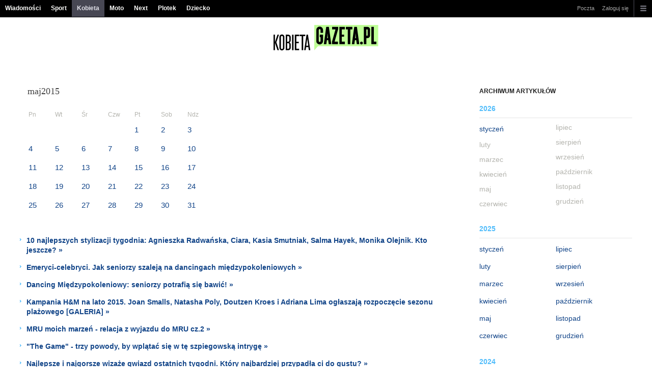

--- FILE ---
content_type: text/html;charset=UTF-8
request_url: https://kobieta.gazeta.pl/kobieta/3660000,0,,,,2015-05.html
body_size: 11994
content:
<!DOCTYPE HTML> 
<html>

<!-- head 1.4 -->
<head><meta http-equiv="Content-Type" content="text/html; charset=UTF-8">
<meta http-equiv="Content-Language" content="pl">
<title>Dla Kobiet - Moda, Uroda, Zdrowie, Wywiady, Porady I Kobieta.Gazeta.pl</title>
<META NAME="ROBOTS" CONTENT="NOARCHIVE">
		<META NAME="GOOGLEBOT" CONTENT="NOARCHIVE">
	<!-- fbopengraph 2.1 -->
<meta property="og:site_name" content="kobieta.gazeta.pl"/> 
<meta property="fb:app_id" content="159195584135753"/>
		<meta property="og:locale" content="pl_PL" />

<!-- imageQueue blacked out! -->
<!-- xxxxx -->
<META name="google-site-verification" content="ndHrHBfBczR9E/e2gPRLuP3N0bLbnkkhZKd/awuYWwQ=" />
<meta name="Description" content="Kobieta.Gazeta.pl - Serwis dla Kobiet. Moda, tredny i stylizacje. Uroda i pielęgnacja. Fryzury, paznokcie oraz makijaż. Zdrowie kobiet i pielęgnacja. Kobiece porady. Wywiady, sławne kobiety, gwiazdy i nie tylko. Seks, miłość i związki. Dowiedz się więcej na Kobieta.Gazeta.pl">
<meta name="Keywords" content="kobieta,kobiecy,moda,uroda,kosmetyk
i,makijaż,makijaz,feminizm,feminist
ki,psychologia,wychowanie,ona,pani,
przepisy,kuchnia,ślub,związki,miłoś
ć,seks,rodzice">
<!-- zzz metatags app -->
<link rel="stylesheet" href="/css/globalshared.css" type="text/css">
	<link rel="stylesheet" href="/css/catalogSEO.css" type="text/css">
	<link rel="stylesheet" href="/info/ban_NEW.css" type="text/css"><script language="javascript">var now = new Date(2026, 0, 18, 3, 57, 34);</script>

<link rel="shortcut icon" href="/img/gazeta.ico">

<script type="text/javascript"><!--
if (top.frames.length!=0) top.location=self.document.location;
// --></script>
<!-- (C)2000-2014 Gemius SA - gemiusAudience -->
<script type="text/javascript">
<!--//--><![CDATA[//><!--
    var pp_gemius_identifier = new String('.KDrQ.frwEB_698waWe5csTV78aB2meJGV4m5fNMn1P.f7/arg=48622/sarg='+'|'+profileCookie);


function gemius_pending(i) { window[i] = window[i] || function() {var x = window[i+'_pdata'] = window[i+'_pdata'] || []; x[x.length]=arguments;};};
setTimeout(function() {
    gemius_pending('gemius_hit'); gemius_pending('gemius_event'); gemius_pending('pp_gemius_hit'); gemius_pending('pp_gemius_event');
    (function(d,t) {try {var gt=d.createElement(t),s=d.getElementsByTagName(t)[0],l='https://gazeta.hit.gemius.pl/xgemius.js'; gt.setAttribute('async','async');
    gt.setAttribute('defer','defer'); gt.src=l; s.parentNode.insertBefore(gt,s);} catch (e) {}})(document,'script');
}, 50);
//--><!]]>
</script> 

<script type="text/javascript">
	var _gaq = _gaq || [];
	_gaq.push(['_setAccount', 'UA-426268-1']);
	_gaq.push(['_setCampaignCookieTimeout', 0]);
	_gaq.push(['_setCustomVar',1,'nr_dzialu',null,3]);
	_gaq.push(['_setAllowAnchor', true]);
	_gaq.push(['_trackPageview']);
	(function() {
	var ga = document.createElement('script');
	ga.type = 'text/javascript'; ga.async = true;
	ga.src = ('https:' == document.location.protocol ? 'https://ssl' : 'http://www') +
	'.google-analytics.com/ga.js';
	var s = document.getElementsByTagName('script')[0];
	s.parentNode.insertBefore(ga, s);
	})();
  </script>

<meta name="viewport" content="width=device-width, initial-scale=1">

<!-- 410355628, [ /fix/elementy/viewport.jsp ], emptyBean-->
<!-- canonical_start -->
<!-- canonical_end -->

<!-- 410411251, [ /tpl/prod/modules/canonical/canonical.jsp ], canonicalModule-->
</head>
<!-- 7, [ /fix/modules/header.jsp ], headerAllArticlesPojoBean-->
<body class="desktop_client">

<!-- new alert START -->
<!-- alias name is empty --><!-- new alert END -->

    <div id="sW">
		<!-- czapeczka -->

<!--CZAPECZKA - START -->
	<!-- 2014###capMobile=0 -->
<!-- 2011=false 2013=true 2014=true czgr= czspgr= al=/aliasy/czapeczka/rwd/lifestyle2014.htm -->
           <nav class="mod mod_hat2014 hpFeed " data-bd-viewability-id="hat" data-bd-viewability="1">
		    	   <div class="gridWrap">
           <style>
body {padding-top: 34px;}
body.rwd.responsive {margin-top: 0;}
.rwd.desk #page {padding-top:0}
#cookieInfoMsgWrapper {margin-bottom: -2px;}
</style>
<ul class="c0">
<li class="bar">
<a data-channel="wiadomosci" href="https://wiadomosci.gazeta.pl/wiadomosci/0,0.html" data-hvr="Wiadomości" onClick="gazeta_pl.tagManager ? dataLayer.push({'category': 'CzapeczkaRWD',
'action': 'Wiadomości', 'label': location.hostname, 'value': 0, 'nonInteraction': false,  'event': 'zdarzenie'}) : _gaq.push(['_trackEvent', 'CzapeczkaRWD' , 'Wiadomości' , location.hostname ,, true]);">Wiadomości</a>
</li>
<li class="bar">
<a data-channel="sport" href="https://www.sport.pl/sport-hp/0,0.html" data-hvr="Sport" onClick="gazeta_pl.tagManager ? dataLayer.push({'category': 'CzapeczkaRWD',
'action': 'Sport', 'label': location.hostname, 'value': 0, 'nonInteraction': false,  'event': 'zdarzenie'}) : _gaq.push(['_trackEvent', 'CzapeczkaRWD' , 'Sport' , location.hostname ,, true]);">Sport</a>
</li>
<li class="bar">
<a data-channel="kobieta" href="https://kobieta.gazeta.pl/kobieta/0,0.html" data-hvr="Kobieta" onClick="gazeta_pl.tagManager ? dataLayer.push({'category': 'CzapeczkaRWD',
'action': 'Kobieta', 'label': location.hostname, 'value': 0, 'nonInteraction': false,  'event': 'zdarzenie'}) : _gaq.push(['_trackEvent', 'CzapeczkaRWD' , 'Kobieta' , location.hostname ,, true]);">Kobieta</a>
</li>
<li class="bar">
<a data-channel="" href="https://moto.pl/MotoPL/0,0.html" data-hvr="Moto" onClick="gazeta_pl.tagManager ? dataLayer.push({'category': 'CzapeczkaRWD',
'action': 'Moto', 'label': location.hostname, 'value': 0, 'nonInteraction': false,  'event': 'zdarzenie'}) : _gaq.push(['_trackEvent', 'CzapeczkaRWD' , 'Moto' , location.hostname ,, true]);">Moto</a>
</li>
<li class="bar">
<a data-channel="next" href="https://next.gazeta.pl/next/0,0.html" data-hvr="Next" onClick="gazeta_pl.tagManager ? dataLayer.push({'category': 'CzapeczkaRWD',
'action': 'Next', 'label': location.hostname, 'value': 0, 'nonInteraction': false,  'event': 'zdarzenie'}) : _gaq.push(['_trackEvent', 'CzapeczkaRWD' , 'Next' , location.hostname ,, true]);">Next</a>
</li>
<li class="bar">
<a data-channel="plotek" href="https://www.plotek.pl/plotek/0,0.html" data-hvr="Plotek" onClick="gazeta_pl.tagManager ? dataLayer.push({'category': 'CzapeczkaRWD',
'action': 'Plotek', 'label': location.hostname, 'value': 0, 'nonInteraction': false,  'event': 'zdarzenie'}) : _gaq.push(['_trackEvent', 'CzapeczkaRWD' , 'Plotek' , location.hostname ,, true]);">Plotek</a>
</li>
<li class="bar">
<a data-channel="dziecko" href="https://www.edziecko.pl/edziecko/0,0.html" data-hvr="Dziecko" onClick="gazeta_pl.tagManager ? dataLayer.push({'category': 'CzapeczkaRWD',
'action': 'Dziecko', 'label': location.hostname, 'value': 0, 'nonInteraction': false,  'event': 'zdarzenie'}) : _gaq.push(['_trackEvent', 'CzapeczkaRWD' , 'Dziecko' , location.hostname ,, true]);">Dziecko</a>
</li>
</ul>
<!-- 16586321 -->
<!-- htmEOF --><!-- UZREditor --><!-- htmEOF --><!--default, /aliasy/czapeczka/rwd/lifestyle2014.htm-->
<ul class="c1">
			        <li class="bar">
<a href="https://poczta.gazeta.pl/" data-hvr="Poczta" onClick="gazeta_pl.tagManager ? dataLayer.push({'category': 'CzapeczkaRWD',
'action': 'Poczta', 'label': location.hostname, 'value': 0, 'nonInteraction': false,  'event': 'zdarzenie'}) : _gaq.push(['_trackEvent', 'CzapeczkaRWD' , 'Poczta' , location.hostname ,, true]);">Poczta</a>
</li>
<!-- 16586321 -->
<!-- htmEOF --><!-- UZREditor --><!-- htmEOF --><!--default, /aliasy/czapeczka/rwd/lifestyle2014_r.htm-->
<li><!-- {{1}} -->
		  <ul class="user">
 					 <li>
 					        <a id="hatLogin" href="https://konto.gazeta.pl/konto/logowanie,.html?utm_nooverride=1&back=https%3A%2F%2Fkobieta.gazeta.pl%2Fkobieta%2F3660000%2C0%2C%2C%2C%2C2015-05.html" onClick="_gaq.push(['_trackEvent', 'CzapeczkaRWD' , 'Zaloguj się' , location.hostname ,, true]);">Zaloguj się</a>
    					</li>
 					 </ul>
				  </li><!-- to jest zamkniecie {{1}} -->
					<li class="more bar"><input type="checkbox" class="menu">
						<ul>
						    <li><!-- 16586321 -->
<!-- htmEOF --><!-- UZREditor --><!-- htmEOF --><!--default, /aliasy/czapeczka/rwd/lifestyle2014_b.htm-->
</li>
							<li class="show_more" data-bd-viewability-id="hatShowMore" data-bd-viewability="1">
							    <nav id="pageNav">
<ul class="buttons">
<li>
<section  class="lists" id="servicesList">
<ul class="first"><li>
<header>Serwisy</header>
<ul >
<li><a id="LinkArea:TRNavPoz" href="https://weekend.gazeta.pl/weekend/0,0.html#TRNavPoz" title="Weekend">Weekend</a></li>
<li><a id="LinkArea:TRNavPoz" href="https://kultura.gazeta.pl/kultura/0,0.html#TRNavPoz" title="Kultura">Kultura</a></li>
<li><a id="LinkArea:TRNavPoz" href="https://podroze.gazeta.pl/podroze/0,0.html#TRNavPoz" title="Podroze">Podróże</a></li>
<li><a id="LinkArea:TRNavPoz" href="https://haps.pl/Haps/0,0.html#TRNavPoz" title="Haps">Haps</a></li>
<li><a id="LinkArea:TRNavPoz" href="https://pogoda.gazeta.pl/prognoza/polska#TRNavPoz" title="Pogoda">Pogoda</a></li>
<li><a id="LinkArea:TRNavPoz" href="https://horoskopy.gazeta.pl/horoskop/0,0.html#TRNavPoz" title="Horoskop">Horoskopy</a></li>
<li><a id="LinkArea:TRNavPoz" href="https://avanti24.pl#TRNavPoz" title="Avanti24">Avanti24</a></li>
<li><a id="LinkArea:TRNavPoz" href="https://www.tokfm.pl/Tokfm/0,0.html#TRNavPoz" title="Tokfm.pl">Tokfm.pl</a></li>
<li><a id="LinkArea:TRNavPoz" href="https://wyborcza.pl/0,0.html#TRNavPoz" title="Gazeta Wyborcza">Gazeta Wyborcza</a></li>
</ul>
</li>
</ul><ul><li>
<header>Aktualności</header>
<ul >
<li><a id="LinkArea:TRNavPoz" href="https://twitter.com/gazetapl_news#TRNavPoz" title="Gazeta">Gazeta</a></li>
<li><a id="LinkArea:TRNavPoz" href="https://wiadomosci.gazeta.pl/wiadomosci/0,145764.html#TRNavPoz" title="Najnowsze wiadomości">Najnowsze wiadomości</a></li>
<li><a id="LinkArea:TRNavPoz" href="https://g.pl/news/0,188150.html#TRNavPoz" title="Na topie">Na topie</a></li>
<li><a id="LinkArea:TRNavPoz" href="https://www.gazeta.pl/informacje/0,0.html#TRNavPoz" title="Świat na bieżąco">Świat na bieżąco</a></li>
<li><a id="LinkArea:TRNavPoz" href="https://g.pl/news/0,187455.html#TRNavPoz" title="Podróże">Podróże</a></li>
<li><a id="LinkArea:TRNavPoz" href="https://g.pl/news/0,187454.html#TRNavPoz" title="Lifestyle">Lifestyle</a></li>
<li><a id="LinkArea:TRNavPoz" href="https://g.pl/news/0,187452.html#TRNavPoz" title="Ciekawostki">Ciekawostki</a></li>
<li><a id="LinkArea:TRNavPoz" href="https://g.pl/news/0,187456.html#TRNavPoz" title="Quizy">Quizy</a></li>
<li><a id="LinkArea:TRNavPoz" href="https://g.pl/news/0,187450.html#TRNavPoz" title="Pieniądze">Pieniądze</a></li>
<li><a id="LinkArea:TRNavPoz" href="https://www.edziecko.pl/matura#TRNavPoz" title="Matura">Matura</a></li>
<li><a id="LinkArea:TRNavPoz" href="https://next.gazeta.pl/inwestycje/0,0.html#TRNavPoz" title="Inwestycje">Inwestycje</a></li>
<li><a id="LinkArea:TRNavPoz" href="https://next.gazeta.pl/waluty/kursy-walut-nbp#TRNavPoz" title="Kursy walut NBP">Kursy walut NBP</a></li>
<li><a id="LinkArea:TRNavPoz" href="https://next.gazeta.pl/inwestycje/gielda#TRNavPoz" title="Giełda">Giełda</a></li>
<li><a id="LinkArea:TRNavPoz" href="https://next.gazeta.pl/surowce/notowania-surowcow#TRNavPoz" title="Surowce">Surowce</a></li>
<li><a id="LinkArea:TRNavPoz" href="https://next.gazeta.pl/inwestycje/kryptowaluty#TRNavPoz" title="Kryptowaluty">Kryptowaluty</a></li>
<li><a id="LinkArea:TRNavPoz" href="https://next.gazeta.pl/waluty/kursy-rynkowe-forex#TRNavPoz" title="Forex">Forex</a></li>
<li><a id="LinkArea:TRNavPoz" href="https://podroze.gazeta.pl/gory#TRNavPoz" title="Urlop w górach">Urlop w górach</a></li>
<li><a id="LinkArea:TRNavPoz" href="https://www.plotek.pl/plotek/0,170959.html#TRNavPoz" title="Newsy Plotek">Newsy Plotek</a></li>
<li><a id="LinkArea:TRNavPoz" href="https://wiadomosci.gazeta.pl/wiadomosci/0,168571.html#TRNavPoz" title="Wiadomości na topie">Wiadomości na topie</a></li>
<li><a id="LinkArea:TRNavPoz" href="https://haps.pl/Haps/0,167709.html#TRNavPoz" title="Wiadomości kulinarne">Wiadomości kulinarne</a></li>
<li><a id="LinkArea:TRNavPoz" href="https://www.sport.pl/sport/0,183270.html#TRNavPoz" title="Sportowe wiadomości">Sportowe wiadomości</a></li>
<li><a id="LinkArea:TRNavPoz" href="https://pogoda.gazeta.pl/prognoza/0,185353.html#TRNavPoz" title="Zjawiska meteorologiczne">Zjawiska meteorologiczne</a></li>
<li><a id="LinkArea:TRNavPoz" href="https://wiadomosci.gazeta.pl/imgw#TRNavPoz" title="Ostrzeżenia IMGW">Ostrzeżenia IMGW</a></li>
<li><a id="LinkArea:TRNavPoz" href="https://wiadomosci.gazeta.pl/pogoda-na-dzis#TRNavPoz" title="Pogoda na dziś">Pogoda na dziś</a></li>
<li><a id="LinkArea:TRNavPoz" href="https://horoskopy.gazeta.pl/horoskop/dzienny#TRNavPoz" title="Horoskop na dziś">Horoskop na dziś</a></li>
<li><a id="LinkArea:TRNavPoz" href="https://wiadomosci.gazeta.pl/swiadczenia#TRNavPoz" title="Świadczenia">Świadczenia</a></li>
<li><a id="LinkArea:TRNavPoz" href="https://wiadomosci.gazeta.pl/podatki#TRNavPoz" title="Podatki">Podatki</a></li>
<li><a id="LinkArea:TRNavPoz" href="https://next.gazeta.pl/pit#TRNavPoz" title="Jak rozliczyć PIT">Jak rozliczyć PIT</a></li>

</ul>
</li>
</ul><ul><li>
<header>Rozrywka</header>
<ul >
<li><a id="LinkArea:TRNavPoz" href="https://www.plotek.pl/plotek/0,157292.html#TRNavPoz" title="Sportowcy">Sportowcy</a></li>
<li><a id="LinkArea:TRNavPoz" href="https://buzz.gazeta.pl/buzz/0,0.html#TRNavPoz" title="Buzz Gazeta">Buzz Gazeta</a></li>
<li><a id="LinkArea:TRNavPoz" href="https://fm.tuba.pl#TRNavPoz" title="Radio Internetowe">Radio Internetowe</a></li>
<li><a id="LinkArea:TRNavPoz" href="https://zloteprzeboje.pl/#TRNavPoz" title="Radio Złote Przeboje">Radio Złote Przeboje</a></li>
<li><a id="LinkArea:TRNavPoz" href="https://kultura.gazeta.pl/kultura/0,114438.html#TRNavPoz" title="Film">Film</a></li>
<li><a id="LinkArea:TRNavPoz" href="https://kultura.gazeta.pl/kultura/0,127222.html#TRNavPoz" title="Seriale">Seriale</a></li>
<li><a id="LinkArea:TRNavPoz" href="https://kultura.gazeta.pl/kultura/0,114528.html#TRNavPoz" title="Książki">Książki</a></li>
<li><a id="LinkArea:TRNavPoz" href="https://kultura.gazeta.pl/kultura/0,114526.html#TRNavPoz" title="Muzyka">Muzyka</a></li>
<li><a id="LinkArea:TRNavPoz" href="https://kultura.gazeta.pl/komedia#TRNavPoz" title="Komedie">Komedie</a></li>
<li><a id="LinkArea:TRNavPoz" href="https://kultura.gazeta.pl/polskie-filmy#TRNavPoz" title="Polskie filmy">Polskie filmy</a></li>
<li><a id="LinkArea:TRNavPoz" href="https://kultura.gazeta.pl/netflix#TRNavPoz" title="Netflix">Netflix</a></li>
<li><a id="LinkArea:TRNavPoz" href="https://kultura.gazeta.pl/amazon-prime-video#TRNavPoz" title="Amazon Prime Video">Amazon Prime Video</a></li>
<li><a id="LinkArea:TRNavPoz" href="https://www.plotek.pl/tvn#TRNavPoz" title="TVN">TVN</a></li>
<li><a id="LinkArea:TRNavPoz" href="https://www.plotek.pl/instagram#TRNavPoz" title="Instagram">Instagram</a></li>
<li><a id="LinkArea:TRNavPoz" href="https://www.plotek.pl/gwiazdy#TRNavPoz" title="Gwiazdy">Gwiazdy</a></li>
<li><a id="LinkArea:TRNavPoz" href="https://next.gazeta.pl/gry#TRNavPoz" title="Gry">Gry</a></li>
<li><a id="LinkArea:TRNavPoz" href="https://next.gazeta.pl/konsole#TRNavPoz" title="Konsole">Konsole</a></li>
<li><a id="LinkArea:TRNavPoz" href="https://next.gazeta.pl/smartfony#TRNavPoz" title="Smartfony">Smartfony</a></li>
</ul>
</li>
</ul><ul><li>
<header>Polecamy</header>
<ul >
<li><a id="LinkArea:TRNavPoz" href="https://open.spotify.com/show/27WreHaRbF0nOU0n1Fqf86#TRNavPoz" title="Podcast - Co to będzie">Podcast - Co to będzie</a></li>
<li><a id="LinkArea:TRNavPoz" href="https://haps.pl/grzyby#TRNavPoz" title="Grzybobranie">Grzybobranie</a></li>
<li><a id="LinkArea:TRNavPoz" href="https://podroze.gazeta.pl/polska#TRNavPoz" title="Skarby na mapie Polski">Skarby na mapie Polski</a></li>
<li><a id="LinkArea:TRNavPoz" href="https://podroze.gazeta.pl/last-minute#TRNavPoz" title="Last minute">Last minute</a></li>
<li><a id="LinkArea:TRNavPoz" href="https://next.gazeta.pl/swiadczenia#TRNavPoz" title="Świadczenia">Świadczenia</a></li>
<li><a id="LinkArea:TRNavPoz" href="https://zdrowie.gazeta.pl/odpornosc#TRNavPoz" title="Odporność">Odporność</a></li>
<li><a id="LinkArea:TRNavPoz" href="https://podroze.gazeta.pl/ciekawe-miejsca-w-polsce#TRNavPoz" title="Ciekawe miejsca w Polsce">Ciekawe miejsca w Polsce</a></li>
<li><a id="LinkArea:TRNavPoz" href="https://podroze.gazeta.pl/tanie-loty#TRNavPoz" title="Tanie bilety lotnicze">Tanie bilety lotnicze</a></li>
<li><a id="LinkArea:TRNavPoz" href="https://podroze.gazeta.pl/tanie-wakacje#TRNavPoz" title="Tanie wakacje">Tanie wakacje</a></li>
<li><a id="LinkArea:TRNavPoz" href="https://podroze.gazeta.pl/podroze/0,114157.html#TRNavPoz" title="Wakacje za granicą">Wakacje za granicą</a></li>
<li><a id="LinkArea:TRNavPoz" href="https://haps.pl/przetwory#TRNavPoz" title="Przetwory">Przetwory</a></li>
<li><a id="LinkArea:TRNavPoz" href="https://zdrowie.gazeta.pl/dieta#TRNavPoz" title="Dieta">Dieta</a></li>
<li><a id="LinkArea:TRNavPoz" href="https://www.plotek.pl/stylizacje#TRNavPoz" title="Stylizajce">Stylizacje</a></li>
<li><a id="LinkArea:TRNavPoz" href="https://www.plotek.pl/zwiazki#TRNavPoz" title="Związki gwiazd">Związki gwiazd</a></li>
<li><a id="LinkArea:TRNavPoz" href="https://wiadomosci.gazeta.pl/swiat#TRNavPoz" title="Świat">Świat</a></li>
<li><a id="LinkArea:TRNavPoz" href="https://next.gazeta.pl/rozliczenie-podatkowe#TRNavPoz" title="Rozliczenie podatkowe">Rozliczenie podatkowe</a></li>
<li><a id="LinkArea:TRNavPoz" href="https://next.gazeta.pl/ulgi-podatkowe#TRNavPoz" title="Ulgi podatkowe">Ulgi podatkowe</a></li>
<li><a id="LinkArea:TRNavPoz" href="https://kultura.gazeta.pl/kultura/0,114628.html#TRNavPoz" title="Wiadomości kulturalne">Wiadomości kulturalne</a></li>
<li><a id="LinkArea:TRNavPoz" href="https://kultura.gazeta.pl/podcasty#TRNavPoz" title="Podcasty">Podcasty</a></li>
<li><a id="LinkArea:TRNavPoz" href="https://www.sport.pl/sport-hp/0,0.html#TRNavPoz" title="Sport">Sport</a></li>
<li><a id="LinkArea:TRNavPoz" href="https://www.sport.pl/tenis/0,0.html#TRNavPoz" title="Tenis">Tenis</a></li>
<li><a id="LinkArea:TRNavPoz" href="https://www.sport.pl/siatkowka/0,0.html#TRNavPoz" title="Siatkówka">Siatkówka</a></li>
<li><a id="LinkArea:TRNavPoz" href="https://www.sport.pl/pilka/0,0.html#TRNavPoz" title="Piłka nożna">Piłka nożna</a></li>
<li><a id="LinkArea:TRNavPoz" href="https://moto.pl/Porady/0,0.html#TRNavPoz" title="Porady motoryzacyjne">Porady motoryzacyjne</a></li>
</ul>
</li>
</ul><ul><li>
<header>Lokalne</header>
<ul >
<li><a id="LinkArea:TRNavPoz" href="https://bialystok.wyborcza.pl/bialystok/0,0.html#TRNavPoz" title="Białystok">Białystok</a></li>
<li><a id="LinkArea:TRNavPoz" href="https://bielskobiala.wyborcza.pl/bielskobiala/0,0.html#TRNavPoz" title="Bielsko-Biała">Bielsko-Biała</a></li>
<li><a id="LinkArea:TRNavPoz" href="https://bydgoszcz.wyborcza.pl/bydgoszcz/0,0.html#TRNavPoz" title="Bydgoszcz">Bydgoszcz</a></li>
<li><a id="LinkArea:TRNavPoz" href="https://czestochowa.wyborcza.pl/czestochowa/0,0.html#TRNavPoz" title="Częstochowa">Częstochowa</a></li>
<li><a id="LinkArea:TRNavPoz" href="https://gorzow.wyborcza.pl/gorzow/0,0.html#TRNavPoz" title="Gorzów Wlkp.">Gorzów Wlkp.</a></li>
<li><a id="LinkArea:TRNavPoz" href="https://katowice.wyborcza.pl/katowice/0,0.html#TRNavPoz" title="Katowice">Katowice</a></li>
<li><a id="LinkArea:TRNavPoz" href="https://kielce.wyborcza.pl/kielce/0,0.html#TRNavPoz" title="Kielce">Kielce</a></li>
<li><a id="LinkArea:TRNavPoz" href="https://krakow.wyborcza.pl/krakow/0,0.html#TRNavPoz" title="Kraków">Kraków</a></li>
<li><a id="LinkArea:TRNavPoz" href="https://lublin.wyborcza.pl/lublin/0,0.html#TRNavPoz" title="Lublin">Lublin</a></li>
<li><a id="LinkArea:TRNavPoz" href="https://lodz.wyborcza.pl/lodz/0,0.html#TRNavPoz" title="Łódź">Łódź</a></li>
<li><a id="LinkArea:TRNavPoz" href="https://poznan.wyborcza.pl/poznan/0,0.html#TRNavPoz" title="Poznań">Poznań</a></li>
<li><a id="LinkArea:TRNavPoz" href="https://plock.wyborcza.pl/plock/0,0.html#TRNavPoz" title="Płock">Płock</a></li>
<li><a id="LinkArea:TRNavPoz" href="https://opole.wyborcza.pl/opole/0,0.html#TRNavPoz" title="Opole">Opole</a></li>
<li><a id="LinkArea:TRNavPoz" href="https://olsztyn.wyborcza.pl/olsztyn/0,0.html#TRNavPoz" title="Olsztyn">Olsztyn</a></li>
<li><a id="LinkArea:TRNavPoz" href="https://radom.wyborcza.pl/radom/0,0.html#TRNavPoz" title="Radom">Radom</a></li>
<li><a id="LinkArea:TRNavPoz" href="https://rzeszow.wyborcza.pl/rzeszow/0,0.html##TRNavPoz" title="Rzeszów">Rzeszów</a></li>
<li><a id="LinkArea:TRNavPoz" href="https://szczecin.wyborcza.pl/szczecin/0,0.html#TRNavPoz" title="Szczecin">Szczecin</a></li>
<li><a id="LinkArea:TRNavPoz" href="https://torun.wyborcza.pl/torun/0,0.html#TRNavPoz" title="Toruń">Toruń</a></li>
<li><a id="LinkArea:TRNavPoz" href="https://trojmiasto.wyborcza.pl/trojmiasto/0,0.html#TRNavPoz" title="Trójmiasto">Trójmiasto</a></li>
<li><a id="LinkArea:TRNavPoz" href="https://warszawa.wyborcza.pl/warszawa/0,0.html#TRNavPoz" title="Warszawa">Warszawa</a></li>
<li><a id="LinkArea:TRNavPoz" href="https://wroclaw.wyborcza.pl/wroclaw/0,0.html#TRNavPoz" title="Wrocław">Wrocław</a></li>
<li><a id="LinkArea:TRNavPoz" href="https://zielonagora.wyborcza.pl/zielonagora/0,0.html#TRNavPoz" title="Zielona Góra">Zielona Góra</a></li>
</ul>
</li>
</ul>
</section>
</li>
</ul>
</nav><!-- UZREditor --><!--16847497,aliasOf--><!-- htmEOF --><!--default, /aliasy/czapeczka/rwd/lifestyle2014_w.htm-->
</li>
						</ul>
					</li>
				</ul>
			</div>			
			<!-- partner (tylko desk) -->
		<!-- /partner (tylko desk) -->
		
		</nav>	
			<script>!function(a){try{document.querySelector('.mod_hat2014 .c0 a[href*="'+a+'"]').className+=" active"}catch(b){}}(document.location.host.replace("www.",""));</script><!-- czap-end   -->

<!--CZAPECZKA - END -->

<!-- 457, [ /fix/modules/cap.jsp ], capPojoBean-->
<!-- Czapeczka -->
		<!-- Czapeczka -->
        <!-- Winieta -->
        <!-- Winieta -->
        <!-- app80:tomcat-serwisy-v2: SEO 3660000 -->
    </div>
	
		    <!-- wpoz 58,15,15  -->
    <header id="pageHead" class="pageHeadBrand logo_left">
<div class="column col1">
<div class="imgw">
<map name="pageHeaderMap">
<area shape="rect" coords="0,17,220,73" href="https://www.gazeta.pl/0,0.html" title="Gazeta.pl">
<area shape="rect" coords="226,33,429,57" href="https://kobieta.gazeta.pl/kobieta/0,0.html" title="">
</map>
<img style="margin: 15px auto; display: block; height: 50px;" data-src="d" src="https://bi.gazeta.pl/i/obrazki/awd/svg/logo/kobieta.svg" alt="Kobieta Gazeta.pl" usemap="#pageHeaderMap" height="90">
</div>
</div>
</header><!-- UZREditor --><!-- htmEOF -->
<!-- 20324509, [ /htm/20324/j20324509.htm ], null-->
<div id="sS">
            <div id="bg_blk">
                <span class="kL"><p></p></span>
                <span class="kR">
	                </span>
            </div>
        <div id="k12">
            <div id="catalogSEO">
                <div id="years">
                    <h2>ARCHIWUM ARTYKUŁÓW</h2>
                    <div class="year">
                            <h3>2026</h3>
                            <ul class="kL">
                                        <li>
                                                <a href="3660000,0,,,,2026-01.html">styczeń</a></li>
                                            <li>
                                                luty</li>
                                            <li>
                                                marzec</li>
                                            <li>
                                                kwiecień</li>
                                            <li>
                                                maj</li>
                                            <li>
                                                czerwiec</li>
                                            </ul><ul class="kR"><li>
                                                lipiec</li>
                                            <li>
                                                sierpień</li>
                                            <li>
                                                wrzesień</li>
                                            <li>
                                                październik</li>
                                            <li>
                                                listopad</li>
                                            <li>
                                                grudzień</li>
                                            </ul>
                                    <div class="clr"></div>
                                </div>
                    <div class="year">
                            <h3>2025</h3>
                            <ul class="kL">
                                        <li>
                                                <a href="3660000,0,,,,2025-01.html">styczeń</a></li>
                                            <li>
                                                <a href="3660000,0,,,,2025-02.html">luty</a></li>
                                            <li>
                                                <a href="3660000,0,,,,2025-03.html">marzec</a></li>
                                            <li>
                                                <a href="3660000,0,,,,2025-04.html">kwiecień</a></li>
                                            <li>
                                                <a href="3660000,0,,,,2025-05.html">maj</a></li>
                                            <li>
                                                <a href="3660000,0,,,,2025-06.html">czerwiec</a></li>
                                            </ul><ul class="kR"><li>
                                                <a href="3660000,0,,,,2025-07.html">lipiec</a></li>
                                            <li>
                                                <a href="3660000,0,,,,2025-08.html">sierpień</a></li>
                                            <li>
                                                <a href="3660000,0,,,,2025-09.html">wrzesień</a></li>
                                            <li>
                                                <a href="3660000,0,,,,2025-10.html">październik</a></li>
                                            <li>
                                                <a href="3660000,0,,,,2025-11.html">listopad</a></li>
                                            <li>
                                                <a href="3660000,0,,,,2025-12.html">grudzień</a></li>
                                            </ul>
                                    <div class="clr"></div>
                                </div>
                    <div class="year">
                            <h3>2024</h3>
                            <ul class="kL">
                                        <li>
                                                <a href="3660000,0,,,,2024-01.html">styczeń</a></li>
                                            <li>
                                                <a href="3660000,0,,,,2024-02.html">luty</a></li>
                                            <li>
                                                <a href="3660000,0,,,,2024-03.html">marzec</a></li>
                                            <li>
                                                <a href="3660000,0,,,,2024-04.html">kwiecień</a></li>
                                            <li>
                                                <a href="3660000,0,,,,2024-05.html">maj</a></li>
                                            <li>
                                                <a href="3660000,0,,,,2024-06.html">czerwiec</a></li>
                                            </ul><ul class="kR"><li>
                                                <a href="3660000,0,,,,2024-07.html">lipiec</a></li>
                                            <li>
                                                <a href="3660000,0,,,,2024-08.html">sierpień</a></li>
                                            <li>
                                                <a href="3660000,0,,,,2024-09.html">wrzesień</a></li>
                                            <li>
                                                <a href="3660000,0,,,,2024-10.html">październik</a></li>
                                            <li>
                                                <a href="3660000,0,,,,2024-11.html">listopad</a></li>
                                            <li>
                                                <a href="3660000,0,,,,2024-12.html">grudzień</a></li>
                                            </ul>
                                    <div class="clr"></div>
                                </div>
                    <div class="year">
                            <h3>2023</h3>
                            <table>
                                        <tbody><tr>
                                            <td>
                                                    <a href="3660000,0,,,,2023-01.html">I</a>
														</td>
                                                <td>
                                                    <a href="3660000,0,,,,2023-02.html">II</a>
														</td>
                                                <td>
                                                    <a href="3660000,0,,,,2023-03.html">III</a>
														</td>
                                                <td>
                                                    <a href="3660000,0,,,,2023-04.html">IV</a>
														</td>
                                                <td>
                                                    <a href="3660000,0,,,,2023-05.html">V</a>
														</td>
                                                <td>
                                                    <a href="3660000,0,,,,2023-06.html">VI</a>
														</td>
                                                </tr><tr><td>
                                                    <a href="3660000,0,,,,2023-07.html">VII</a>
														</td>
                                                <td>
                                                    <a href="3660000,0,,,,2023-08.html">VIII</a>
														</td>
                                                <td>
                                                    <a href="3660000,0,,,,2023-09.html">IX</a>
														</td>
                                                <td>
                                                    <a href="3660000,0,,,,2023-10.html">X</a>
														</td>
                                                <td>
                                                    <a href="3660000,0,,,,2023-11.html">XI</a>
														</td>
                                                <td>
                                                    <a href="3660000,0,,,,2023-12.html">XII</a>
														</td>
                                                </tr></tbody>
                                    </table>
                                </div>
                    <div class="year">
                            <h3>2022</h3>
                            <table>
                                        <tbody><tr>
                                            <td>
                                                    <a href="3660000,0,,,,2022-01.html">I</a>
														</td>
                                                <td>
                                                    <a href="3660000,0,,,,2022-02.html">II</a>
														</td>
                                                <td>
                                                    <a href="3660000,0,,,,2022-03.html">III</a>
														</td>
                                                <td>
                                                    <a href="3660000,0,,,,2022-04.html">IV</a>
														</td>
                                                <td>
                                                    <a href="3660000,0,,,,2022-05.html">V</a>
														</td>
                                                <td>
                                                    <a href="3660000,0,,,,2022-06.html">VI</a>
														</td>
                                                </tr><tr><td>
                                                    <a href="3660000,0,,,,2022-07.html">VII</a>
														</td>
                                                <td>
                                                    <a href="3660000,0,,,,2022-08.html">VIII</a>
														</td>
                                                <td>
                                                    <a href="3660000,0,,,,2022-09.html">IX</a>
														</td>
                                                <td>
                                                    <a href="3660000,0,,,,2022-10.html">X</a>
														</td>
                                                <td>
                                                    <a href="3660000,0,,,,2022-11.html">XI</a>
														</td>
                                                <td>
                                                    <a href="3660000,0,,,,2022-12.html">XII</a>
														</td>
                                                </tr></tbody>
                                    </table>
                                </div>
                    <div class="year">
                            <h3>2021</h3>
                            <table>
                                        <tbody><tr>
                                            <td>
                                                    <a href="3660000,0,,,,2021-01.html">I</a>
														</td>
                                                <td>
                                                    <a href="3660000,0,,,,2021-02.html">II</a>
														</td>
                                                <td>
                                                    <a href="3660000,0,,,,2021-03.html">III</a>
														</td>
                                                <td>
                                                    <a href="3660000,0,,,,2021-04.html">IV</a>
														</td>
                                                <td>
                                                    <a href="3660000,0,,,,2021-05.html">V</a>
														</td>
                                                <td>
                                                    <a href="3660000,0,,,,2021-06.html">VI</a>
														</td>
                                                </tr><tr><td>
                                                    <a href="3660000,0,,,,2021-07.html">VII</a>
														</td>
                                                <td>
                                                    <a href="3660000,0,,,,2021-08.html">VIII</a>
														</td>
                                                <td>
                                                    <a href="3660000,0,,,,2021-09.html">IX</a>
														</td>
                                                <td>
                                                    <a href="3660000,0,,,,2021-10.html">X</a>
														</td>
                                                <td>
                                                    <a href="3660000,0,,,,2021-11.html">XI</a>
														</td>
                                                <td>
                                                    <a href="3660000,0,,,,2021-12.html">XII</a>
														</td>
                                                </tr></tbody>
                                    </table>
                                </div>
                    <div class="year">
                            <h3>2020</h3>
                            <table>
                                        <tbody><tr>
                                            <td>
                                                    <a href="3660000,0,,,,2020-01.html">I</a>
														</td>
                                                <td>
                                                    <a href="3660000,0,,,,2020-02.html">II</a>
														</td>
                                                <td>
                                                    <a href="3660000,0,,,,2020-03.html">III</a>
														</td>
                                                <td>
                                                    <a href="3660000,0,,,,2020-04.html">IV</a>
														</td>
                                                <td>
                                                    <a href="3660000,0,,,,2020-05.html">V</a>
														</td>
                                                <td>
                                                    <a href="3660000,0,,,,2020-06.html">VI</a>
														</td>
                                                </tr><tr><td>
                                                    <a href="3660000,0,,,,2020-07.html">VII</a>
														</td>
                                                <td>
                                                    <a href="3660000,0,,,,2020-08.html">VIII</a>
														</td>
                                                <td>
                                                    <a href="3660000,0,,,,2020-09.html">IX</a>
														</td>
                                                <td>
                                                    <a href="3660000,0,,,,2020-10.html">X</a>
														</td>
                                                <td>
                                                    <a href="3660000,0,,,,2020-11.html">XI</a>
														</td>
                                                <td>
                                                    <a href="3660000,0,,,,2020-12.html">XII</a>
														</td>
                                                </tr></tbody>
                                    </table>
                                </div>
                    <div class="year">
                            <h3>2019</h3>
                            <table>
                                        <tbody><tr>
                                            <td>
                                                    <a href="3660000,0,,,,2019-01.html">I</a>
														</td>
                                                <td>
                                                    <a href="3660000,0,,,,2019-02.html">II</a>
														</td>
                                                <td>
                                                    <a href="3660000,0,,,,2019-03.html">III</a>
														</td>
                                                <td>
                                                    <a href="3660000,0,,,,2019-04.html">IV</a>
														</td>
                                                <td>
                                                    <a href="3660000,0,,,,2019-05.html">V</a>
														</td>
                                                <td>
                                                    <a href="3660000,0,,,,2019-06.html">VI</a>
														</td>
                                                </tr><tr><td>
                                                    <a href="3660000,0,,,,2019-07.html">VII</a>
														</td>
                                                <td>
                                                    <a href="3660000,0,,,,2019-08.html">VIII</a>
														</td>
                                                <td>
                                                    <a href="3660000,0,,,,2019-09.html">IX</a>
														</td>
                                                <td>
                                                    <a href="3660000,0,,,,2019-10.html">X</a>
														</td>
                                                <td>
                                                    <a href="3660000,0,,,,2019-11.html">XI</a>
														</td>
                                                <td>
                                                    <a href="3660000,0,,,,2019-12.html">XII</a>
														</td>
                                                </tr></tbody>
                                    </table>
                                </div>
                    <div class="year">
                            <h3>2018</h3>
                            <table>
                                        <tbody><tr>
                                            <td>
                                                    <a href="3660000,0,,,,2018-01.html">I</a>
														</td>
                                                <td>
                                                    <a href="3660000,0,,,,2018-02.html">II</a>
														</td>
                                                <td>
                                                    <a href="3660000,0,,,,2018-03.html">III</a>
														</td>
                                                <td>
                                                    <a href="3660000,0,,,,2018-04.html">IV</a>
														</td>
                                                <td>
                                                    <a href="3660000,0,,,,2018-05.html">V</a>
														</td>
                                                <td>
                                                    <a href="3660000,0,,,,2018-06.html">VI</a>
														</td>
                                                </tr><tr><td>
                                                    <a href="3660000,0,,,,2018-07.html">VII</a>
														</td>
                                                <td>
                                                    <a href="3660000,0,,,,2018-08.html">VIII</a>
														</td>
                                                <td>
                                                    <a href="3660000,0,,,,2018-09.html">IX</a>
														</td>
                                                <td>
                                                    <a href="3660000,0,,,,2018-10.html">X</a>
														</td>
                                                <td>
                                                    <a href="3660000,0,,,,2018-11.html">XI</a>
														</td>
                                                <td>
                                                    <a href="3660000,0,,,,2018-12.html">XII</a>
														</td>
                                                </tr></tbody>
                                    </table>
                                </div>
                    <div class="year">
                            <h3>2017</h3>
                            <table>
                                        <tbody><tr>
                                            <td>
                                                    <a href="3660000,0,,,,2017-01.html">I</a>
														</td>
                                                <td>
                                                    <a href="3660000,0,,,,2017-02.html">II</a>
														</td>
                                                <td>
                                                    <a href="3660000,0,,,,2017-03.html">III</a>
														</td>
                                                <td>
                                                    <a href="3660000,0,,,,2017-04.html">IV</a>
														</td>
                                                <td>
                                                    <a href="3660000,0,,,,2017-05.html">V</a>
														</td>
                                                <td>
                                                    <a href="3660000,0,,,,2017-06.html">VI</a>
														</td>
                                                </tr><tr><td>
                                                    <a href="3660000,0,,,,2017-07.html">VII</a>
														</td>
                                                <td>
                                                    <a href="3660000,0,,,,2017-08.html">VIII</a>
														</td>
                                                <td>
                                                    <a href="3660000,0,,,,2017-09.html">IX</a>
														</td>
                                                <td>
                                                    <a href="3660000,0,,,,2017-10.html">X</a>
														</td>
                                                <td>
                                                    <a href="3660000,0,,,,2017-11.html">XI</a>
														</td>
                                                <td>
                                                    <a href="3660000,0,,,,2017-12.html">XII</a>
														</td>
                                                </tr></tbody>
                                    </table>
                                </div>
                    <div class="year">
                            <h3>2016</h3>
                            <table>
                                        <tbody><tr>
                                            <td>
                                                    <a href="3660000,0,,,,2016-01.html">I</a>
														</td>
                                                <td>
                                                    <a href="3660000,0,,,,2016-02.html">II</a>
														</td>
                                                <td>
                                                    <a href="3660000,0,,,,2016-03.html">III</a>
														</td>
                                                <td>
                                                    <a href="3660000,0,,,,2016-04.html">IV</a>
														</td>
                                                <td>
                                                    <a href="3660000,0,,,,2016-05.html">V</a>
														</td>
                                                <td>
                                                    <a href="3660000,0,,,,2016-06.html">VI</a>
														</td>
                                                </tr><tr><td>
                                                    <a href="3660000,0,,,,2016-07.html">VII</a>
														</td>
                                                <td>
                                                    <a href="3660000,0,,,,2016-08.html">VIII</a>
														</td>
                                                <td>
                                                    <a href="3660000,0,,,,2016-09.html">IX</a>
														</td>
                                                <td>
                                                    <a href="3660000,0,,,,2016-10.html">X</a>
														</td>
                                                <td>
                                                    <a href="3660000,0,,,,2016-11.html">XI</a>
														</td>
                                                <td>
                                                    <a href="3660000,0,,,,2016-12.html">XII</a>
														</td>
                                                </tr></tbody>
                                    </table>
                                </div>
                    <div class="year">
                            <h3>2015</h3>
                            <table>
                                        <tbody><tr>
                                            <td>
                                                    <a href="3660000,0,,,,2015-01.html">I</a>
														</td>
                                                <td>
                                                    <a href="3660000,0,,,,2015-02.html">II</a>
														</td>
                                                <td>
                                                    <a href="3660000,0,,,,2015-03.html">III</a>
														</td>
                                                <td>
                                                    <a href="3660000,0,,,,2015-04.html">IV</a>
														</td>
                                                <td>
                                                    <strong>V</strong></td>
                                                <td>
                                                    <a href="3660000,0,,,,2015-06.html">VI</a>
														</td>
                                                </tr><tr><td>
                                                    <a href="3660000,0,,,,2015-07.html">VII</a>
														</td>
                                                <td>
                                                    <a href="3660000,0,,,,2015-08.html">VIII</a>
														</td>
                                                <td>
                                                    <a href="3660000,0,,,,2015-09.html">IX</a>
														</td>
                                                <td>
                                                    <a href="3660000,0,,,,2015-10.html">X</a>
														</td>
                                                <td>
                                                    <a href="3660000,0,,,,2015-11.html">XI</a>
														</td>
                                                <td>
                                                    <a href="3660000,0,,,,2015-12.html">XII</a>
														</td>
                                                </tr></tbody>
                                    </table>
                                </div>
                    <div class="year">
                            <h3>2014</h3>
                            <table>
                                        <tbody><tr>
                                            <td>
                                                    <a href="3660000,0,,,,2014-01.html">I</a>
														</td>
                                                <td>
                                                    <a href="3660000,0,,,,2014-02.html">II</a>
														</td>
                                                <td>
                                                    <a href="3660000,0,,,,2014-03.html">III</a>
														</td>
                                                <td>
                                                    <a href="3660000,0,,,,2014-04.html">IV</a>
														</td>
                                                <td>
                                                    <a href="3660000,0,,,,2014-05.html">V</a>
														</td>
                                                <td>
                                                    <a href="3660000,0,,,,2014-06.html">VI</a>
														</td>
                                                </tr><tr><td>
                                                    <a href="3660000,0,,,,2014-07.html">VII</a>
														</td>
                                                <td>
                                                    <a href="3660000,0,,,,2014-08.html">VIII</a>
														</td>
                                                <td>
                                                    <a href="3660000,0,,,,2014-09.html">IX</a>
														</td>
                                                <td>
                                                    <a href="3660000,0,,,,2014-10.html">X</a>
														</td>
                                                <td>
                                                    <a href="3660000,0,,,,2014-11.html">XI</a>
														</td>
                                                <td>
                                                    <a href="3660000,0,,,,2014-12.html">XII</a>
														</td>
                                                </tr></tbody>
                                    </table>
                                </div>
                    <div class="year">
                            <h3>2013</h3>
                            <table>
                                        <tbody><tr>
                                            <td>
                                                    I</td>
                                                <td>
                                                    II</td>
                                                <td>
                                                    III</td>
                                                <td>
                                                    IV</td>
                                                <td>
                                                    V</td>
                                                <td>
                                                    VI</td>
                                                </tr><tr><td>
                                                    VII</td>
                                                <td>
                                                    VIII</td>
                                                <td>
                                                    IX</td>
                                                <td>
                                                    X</td>
                                                <td>
                                                    XI</td>
                                                <td>
                                                    XII</td>
                                                </tr></tbody>
                                    </table>
                                </div>
                    <div class="year">
                            <h3>2012</h3>
                            <table>
                                        <tbody><tr>
                                            <td>
                                                    I</td>
                                                <td>
                                                    II</td>
                                                <td>
                                                    III</td>
                                                <td>
                                                    IV</td>
                                                <td>
                                                    V</td>
                                                <td>
                                                    VI</td>
                                                </tr><tr><td>
                                                    VII</td>
                                                <td>
                                                    VIII</td>
                                                <td>
                                                    IX</td>
                                                <td>
                                                    X</td>
                                                <td>
                                                    XI</td>
                                                <td>
                                                    XII</td>
                                                </tr></tbody>
                                    </table>
                                </div>
                    <div class="year">
                            <h3>2011</h3>
                            <table>
                                        <tbody><tr>
                                            <td>
                                                    I</td>
                                                <td>
                                                    II</td>
                                                <td>
                                                    III</td>
                                                <td>
                                                    IV</td>
                                                <td>
                                                    V</td>
                                                <td>
                                                    VI</td>
                                                </tr><tr><td>
                                                    VII</td>
                                                <td>
                                                    VIII</td>
                                                <td>
                                                    IX</td>
                                                <td>
                                                    X</td>
                                                <td>
                                                    XI</td>
                                                <td>
                                                    XII</td>
                                                </tr></tbody>
                                    </table>
                                </div>
                    <div class="year">
                            <h3>2010</h3>
                            <table>
                                        <tbody><tr>
                                            <td>
                                                    I</td>
                                                <td>
                                                    II</td>
                                                <td>
                                                    III</td>
                                                <td>
                                                    IV</td>
                                                <td>
                                                    V</td>
                                                <td>
                                                    VI</td>
                                                </tr><tr><td>
                                                    VII</td>
                                                <td>
                                                    VIII</td>
                                                <td>
                                                    IX</td>
                                                <td>
                                                    X</td>
                                                <td>
                                                    XI</td>
                                                <td>
                                                    XII</td>
                                                </tr></tbody>
                                    </table>
                                </div>
                    <div class="year">
                            <h3>2009</h3>
                            <table>
                                        <tbody><tr>
                                            <td>
                                                    I</td>
                                                <td>
                                                    II</td>
                                                <td>
                                                    III</td>
                                                <td>
                                                    IV</td>
                                                <td>
                                                    V</td>
                                                <td>
                                                    VI</td>
                                                </tr><tr><td>
                                                    VII</td>
                                                <td>
                                                    VIII</td>
                                                <td>
                                                    IX</td>
                                                <td>
                                                    X</td>
                                                <td>
                                                    XI</td>
                                                <td>
                                                    XII</td>
                                                </tr></tbody>
                                    </table>
                                </div>
                    <div class="year">
                            <h3>2008</h3>
                            <table>
                                        <tbody><tr>
                                            <td>
                                                    I</td>
                                                <td>
                                                    II</td>
                                                <td>
                                                    III</td>
                                                <td>
                                                    IV</td>
                                                <td>
                                                    V</td>
                                                <td>
                                                    VI</td>
                                                </tr><tr><td>
                                                    VII</td>
                                                <td>
                                                    VIII</td>
                                                <td>
                                                    IX</td>
                                                <td>
                                                    X</td>
                                                <td>
                                                    XI</td>
                                                <td>
                                                    XII</td>
                                                </tr></tbody>
                                    </table>
                                </div>
                    <div class="year">
                            <h3>2007</h3>
                            <table>
                                        <tbody><tr>
                                            <td>
                                                    I</td>
                                                <td>
                                                    II</td>
                                                <td>
                                                    III</td>
                                                <td>
                                                    IV</td>
                                                <td>
                                                    V</td>
                                                <td>
                                                    VI</td>
                                                </tr><tr><td>
                                                    VII</td>
                                                <td>
                                                    VIII</td>
                                                <td>
                                                    IX</td>
                                                <td>
                                                    X</td>
                                                <td>
                                                    XI</td>
                                                <td>
                                                    XII</td>
                                                </tr></tbody>
                                    </table>
                                </div>
                    <div class="year">
                            <h3>2006</h3>
                            <table>
                                        <tbody><tr>
                                            <td>
                                                    I</td>
                                                <td>
                                                    II</td>
                                                <td>
                                                    III</td>
                                                <td>
                                                    IV</td>
                                                <td>
                                                    V</td>
                                                <td>
                                                    VI</td>
                                                </tr><tr><td>
                                                    VII</td>
                                                <td>
                                                    VIII</td>
                                                <td>
                                                    IX</td>
                                                <td>
                                                    X</td>
                                                <td>
                                                    XI</td>
                                                <td>
                                                    XII</td>
                                                </tr></tbody>
                                    </table>
                                </div>
                    <div class="year">
                            <h3>2005</h3>
                            <table>
                                        <tbody><tr>
                                            <td>
                                                    I</td>
                                                <td>
                                                    II</td>
                                                <td>
                                                    III</td>
                                                <td>
                                                    IV</td>
                                                <td>
                                                    V</td>
                                                <td>
                                                    VI</td>
                                                </tr><tr><td>
                                                    VII</td>
                                                <td>
                                                    VIII</td>
                                                <td>
                                                    IX</td>
                                                <td>
                                                    X</td>
                                                <td>
                                                    XI</td>
                                                <td>
                                                    XII</td>
                                                </tr></tbody>
                                    </table>
                                </div>
                    <div class="year">
                            <h3>2004</h3>
                            <table>
                                        <tbody><tr>
                                            <td>
                                                    I</td>
                                                <td>
                                                    II</td>
                                                <td>
                                                    III</td>
                                                <td>
                                                    IV</td>
                                                <td>
                                                    V</td>
                                                <td>
                                                    VI</td>
                                                </tr><tr><td>
                                                    VII</td>
                                                <td>
                                                    VIII</td>
                                                <td>
                                                    IX</td>
                                                <td>
                                                    X</td>
                                                <td>
                                                    XI</td>
                                                <td>
                                                    XII</td>
                                                </tr></tbody>
                                    </table>
                                </div>
                    <div class="year">
                            <h3>2003</h3>
                            <table>
                                        <tbody><tr>
                                            <td>
                                                    I</td>
                                                <td>
                                                    II</td>
                                                <td>
                                                    III</td>
                                                <td>
                                                    IV</td>
                                                <td>
                                                    V</td>
                                                <td>
                                                    VI</td>
                                                </tr><tr><td>
                                                    VII</td>
                                                <td>
                                                    VIII</td>
                                                <td>
                                                    IX</td>
                                                <td>
                                                    X</td>
                                                <td>
                                                    XI</td>
                                                <td>
                                                    XII</td>
                                                </tr></tbody>
                                    </table>
                                </div>
                    <div class="year">
                            <h3>2002</h3>
                            <table>
                                        <tbody><tr>
                                            <td>
                                                    I</td>
                                                <td>
                                                    II</td>
                                                <td>
                                                    III</td>
                                                <td>
                                                    IV</td>
                                                <td>
                                                    V</td>
                                                <td>
                                                    VI</td>
                                                </tr><tr><td>
                                                    VII</td>
                                                <td>
                                                    VIII</td>
                                                <td>
                                                    IX</td>
                                                <td>
                                                    X</td>
                                                <td>
                                                    XI</td>
                                                <td>
                                                    XII</td>
                                                </tr></tbody>
                                    </table>
                                </div>
                    <div class="year">
                            <h3>2001</h3>
                            <table>
                                        <tbody><tr>
                                            <td>
                                                    I</td>
                                                <td>
                                                    II</td>
                                                <td>
                                                    III</td>
                                                <td>
                                                    IV</td>
                                                <td>
                                                    V</td>
                                                <td>
                                                    VI</td>
                                                </tr><tr><td>
                                                    VII</td>
                                                <td>
                                                    VIII</td>
                                                <td>
                                                    IX</td>
                                                <td>
                                                    X</td>
                                                <td>
                                                    XI</td>
                                                <td>
                                                    XII</td>
                                                </tr></tbody>
                                    </table>
                                </div>
                    </div>
                <div id="results">
                    <h3>maj2015</h3>
                            <table>
                                <thead><tr><th>Pn</th><th>Wt</th><th>Śr</th><th>Czw</th><th>Pt</th><th>Sob</th><th>Ndz</th></tr></thead>
                                <tbody><tr>
                                    <td></td><td></td><td></td><td></td><td>
										
										 <!-- (6) -->
													 <a href="3660000,0,,,,2015-05-01.html">1</a>&#160;
												</td>
                                        <td>
										
										 <!-- (5) -->
													 <a href="3660000,0,,,,2015-05-02.html">2</a>&#160;
												</td>
                                        <td>
										
										 <!-- (5) -->
													 <a href="3660000,0,,,,2015-05-03.html">3</a>&#160;
												</td>
                                        </tr><tr><td>
										
										 <!-- (7) -->
													 <a href="3660000,0,,,,2015-05-04.html">4</a>&#160;
												</td>
                                        <td>
										
										 <!-- (7) -->
													 <a href="3660000,0,,,,2015-05-05.html">5</a>&#160;
												</td>
                                        <td>
										
										 <!-- (8) -->
													 <a href="3660000,0,,,,2015-05-06.html">6</a>&#160;
												</td>
                                        <td>
										
										 <!-- (7) -->
													 <a href="3660000,0,,,,2015-05-07.html">7</a>&#160;
												</td>
                                        <td>
										
										 <!-- (7) -->
													 <a href="3660000,0,,,,2015-05-08.html">8</a>&#160;
												</td>
                                        <td>
										
										 <!-- (2) -->
													 <a href="3660000,0,,,,2015-05-09.html">9</a>&#160;
												</td>
                                        <td>
										
										 <!-- (5) -->
													 <a href="3660000,0,,,,2015-05-10.html">10</a>&#160;
												</td>
                                        </tr><tr><td>
										
										 <!-- (7) -->
													 <a href="3660000,0,,,,2015-05-11.html">11</a>&#160;
												</td>
                                        <td>
										
										 <!-- (7) -->
													 <a href="3660000,0,,,,2015-05-12.html">12</a>&#160;
												</td>
                                        <td>
										
										 <!-- (8) -->
													 <a href="3660000,0,,,,2015-05-13.html">13</a>&#160;
												</td>
                                        <td>
										
										 <!-- (8) -->
													 <a href="3660000,0,,,,2015-05-14.html">14</a>&#160;
												</td>
                                        <td>
										
										 <!-- (6) -->
													 <a href="3660000,0,,,,2015-05-15.html">15</a>&#160;
												</td>
                                        <td>
										
										 <!-- (6) -->
													 <a href="3660000,0,,,,2015-05-16.html">16</a>&#160;
												</td>
                                        <td>
										
										 <!-- (5) -->
													 <a href="3660000,0,,,,2015-05-17.html">17</a>&#160;
												</td>
                                        </tr><tr><td>
										
										 <!-- (6) -->
													 <a href="3660000,0,,,,2015-05-18.html">18</a>&#160;
												</td>
                                        <td>
										
										 <!-- (6) -->
													 <a href="3660000,0,,,,2015-05-19.html">19</a>&#160;
												</td>
                                        <td>
										
										 <!-- (5) -->
													 <a href="3660000,0,,,,2015-05-20.html">20</a>&#160;
												</td>
                                        <td>
										
										 <!-- (8) -->
													 <a href="3660000,0,,,,2015-05-21.html">21</a>&#160;
												</td>
                                        <td>
										
										 <!-- (6) -->
													 <a href="3660000,0,,,,2015-05-22.html">22</a>&#160;
												</td>
                                        <td>
										
										 <!-- (5) -->
													 <a href="3660000,0,,,,2015-05-23.html">23</a>&#160;
												</td>
                                        <td>
										
										 <!-- (5) -->
													 <a href="3660000,0,,,,2015-05-24.html">24</a>&#160;
												</td>
                                        </tr><tr><td>
										
										 <!-- (8) -->
													 <a href="3660000,0,,,,2015-05-25.html">25</a>&#160;
												</td>
                                        <td>
										
										 <!-- (8) -->
													 <a href="3660000,0,,,,2015-05-26.html">26</a>&#160;
												</td>
                                        <td>
										
										 <!-- (7) -->
													 <a href="3660000,0,,,,2015-05-27.html">27</a>&#160;
												</td>
                                        <td>
										
										 <!-- (8) -->
													 <a href="3660000,0,,,,2015-05-28.html">28</a>&#160;
												</td>
                                        <td>
										
										 <!-- (7) -->
													 <a href="3660000,0,,,,2015-05-29.html">29</a>&#160;
												</td>
                                        <td>
										
										 <!-- (4) -->
													 <a href="3660000,0,,,,2015-05-30.html">30</a>&#160;
												</td>
                                        <td>
										
										 <!-- (5) -->
													 <a href="3660000,0,,,,2015-05-31.html">31</a>&#160;
												</td>
                                        </tr><tr></tr></tbody>
                            </table>
                        <!-- include -->
                    <!-- START /fix/fun/catalogArchiwum_P20.jsp  -->
<ul>
		<li><a href="https://kobieta.gazeta.pl/follow/56,153350,17843363,10-najlepszych-stylizacji-tygodnia-agnieszka-radwanska-ciara.html" title="10 najlepszych stylizacji tygodnia: Agnieszka Radwańska, Ciara, Kasia Smutniak, Salma Hayek, Monika Olejnik. Kto jeszcze?">10 najlepszych stylizacji tygodnia: Agnieszka Radwańska, Ciara, Kasia Smutniak, Salma Hayek, Monika Olejnik. Kto jeszcze? &raquo;</a></li>
		<li><a href="https://kobieta.gazeta.pl/kobieta_ekstra/56,155242,17842066,emeryci-celebryci-jak-seniorzy-szaleja-na-dancingach-miedzypokoleniowych.html" title="Emeryci-celebryci. Jak seniorzy szaleją na dancingach międzypokoleniowych">Emeryci-celebryci. Jak seniorzy szaleją na dancingach międzypokoleniowych &raquo;</a></li>
		<li><a href="https://kobieta.gazeta.pl/kobieta_ekstra/7,155242,17835640,dancing-miedzypokoleniowy-seniorzy-potrafia-sie-bawic.html" title="Dancing Międzypokoleniowy: seniorzy potrafią się bawić!">Dancing Międzypokoleniowy: seniorzy potrafią się bawić! &raquo;</a></li>
		<li><a href="https://kobieta.gazeta.pl/follow/7,153346,17845183,kampania-h-m-na-lato-2015-joan-smalls-natasha-poly-doutzen.html" title="Kampania H&M na lato 2015. Joan Smalls, Natasha Poly, Doutzen Kroes i Adriana Lima ogłaszają rozpoczęcie sezonu plażowego [GALERIA]">Kampania H&M na lato 2015. Joan Smalls, Natasha Poly, Doutzen Kroes i Adriana Lima ogłaszają rozpoczęcie sezonu plażowego [GALERIA] &raquo;</a></li>
		<li><a href="https://kobieta.gazeta.pl/kobieta_ekstra/7,155242,17845496,mru-moich-marzen-relacja-z-wyjazdu-do-mru-cz-2.html" title="MRU moich marzeń -  relacja z wyjazdu do MRU cz.2">MRU moich marzeń -  relacja z wyjazdu do MRU cz.2 &raquo;</a></li>
		<li><a href="https://kobieta.gazeta.pl/kobieta_ekstra/7,155242,17831886,the-game-trzy-powody-by-wplatac-sie-w-te-szpiegowska-intryge.html" title=""The Game" - trzy powody, by wplątać się w tę szpiegowską intrygę">"The Game" - trzy powody, by wplątać się w tę szpiegowską intrygę &raquo;</a></li>
		<li><a href="https://kobieta.gazeta.pl/follow/56,153350,17843615,najlepsze-i-najgorsze-wizaze-gwiazd-ostatnich-tygodni-ktory.html" title="Najlepsze i najgorsze wizaże gwiazd ostatnich tygodni. Który najbardziej przypadła ci do gustu?">Najlepsze i najgorsze wizaże gwiazd ostatnich tygodni. Który najbardziej przypadła ci do gustu? &raquo;</a></li>
		<li><a href="https://kobieta.gazeta.pl/kobieta_ekstra/7,155242,17831274,czy-starosc-moze-byc-modna.html" title="Czy starość może być modna?">Czy starość może być modna? &raquo;</a></li>
		<li><a href="https://kobieta.gazeta.pl/kobieta_ekstra/7,155242,17843946,hogwart-sie-skonczyl-czas-na-pagford-kolejna-powiesc-j-k.html" title="Hogwart się skończył, czas na Pagford. Kolejna powieść J.K. Rowling już na ekranie">Hogwart się skończył, czas na Pagford. Kolejna powieść J.K. Rowling już na ekranie &raquo;</a></li>
		<li><a href="https://kobieta.gazeta.pl/follow/7,153347,17850350,100-lat-modnych-fryzur-w-dwie-minuty-bob-natapirowany-ul.html" title="100 lat modnych fryzur w dwie minuty. Bob, natapirowany ul, fryzura Rachel z "Przyjaciół" i inne hity XX wieku [WIDEO]">100 lat modnych fryzur w dwie minuty. Bob, natapirowany ul, fryzura Rachel z "Przyjaciół" i inne hity XX wieku [WIDEO] &raquo;</a></li>
		<li><a href="https://kobieta.gazeta.pl/kobieta_ekstra/7,155645,17843341,dlaczego-tak-wiele-z-nas-zapomina-o-przyjaciolkach-gdy-wiaze.html" title="Dlaczego tak wiele z nas zapomina o przyjaciółkach, gdy wiąże się z facetem?">Dlaczego tak wiele z nas zapomina o przyjaciółkach, gdy wiąże się z facetem? &raquo;</a></li>
		<li><a href="https://kobieta.gazeta.pl/follow/7,153347,17851534,3-kroki-do-pieknych-brwi-testujemy-nowe-produkty-maybelline.html" title="3 kroki do pięknych brwi. Testujemy nowe produkty Maybelline [ZDJĘCIA]">3 kroki do pięknych brwi. Testujemy nowe produkty Maybelline [ZDJĘCIA] &raquo;</a></li>
		<li><a href="https://kobieta.gazeta.pl/kobieta_ekstra/7,155242,17833527,za-malo-ruchu-czy-za-duzo-cukru.html" title="Za mało ruchu czy za dużo cukru?">Za mało ruchu czy za dużo cukru? &raquo;</a></li>
		<li><a href="https://kobieta.gazeta.pl/follow/56,153346,17845225,odpadli-z-project-runway-2-ale-z-sukcesem-prowadza-wlasne.html" title="Odpadli z "Project Runway 2", ale z sukcesem prowadzą własne marki. Zobacz, czyje projekty możesz kupić na Mustache.pl">Odpadli z "Project Runway 2", ale z sukcesem prowadzą własne marki. Zobacz, czyje projekty możesz kupić na Mustache.pl &raquo;</a></li>
		<li><a href="https://kobieta.gazeta.pl/follow/7,153346,17844177,cara-delevingne-i-pharrell-williams-ponownie-dla-chanel-zobacz.html" title="Cara Delevingne i Pharrell Williams ponownie dla Chanel! Zobacz całą kampanię kolekcji Pre-Fall 2015 z udziałem gwiazd">Cara Delevingne i Pharrell Williams ponownie dla Chanel! Zobacz całą kampanię kolekcji Pre-Fall 2015 z udziałem gwiazd &raquo;</a></li>
		<li><a href="https://kobieta.gazeta.pl/kobieta_ekstra/7,155645,17842640,miedzy-szacunkiem-a-wkurzeniem-opieka-nad-starsza-osoba.html" title="Między szacunkiem a wkurzeniem - opieka nad starszą osobą">Między szacunkiem a wkurzeniem - opieka nad starszą osobą &raquo;</a></li>
		<li><a href="https://kobieta.gazeta.pl/kobieta_ekstra/7,155242,17841081,jestem-niedysponowana-poprosze-urlop-menstruacyjny.html" title="Jestem niedysponowana, poproszę urlop menstruacyjny">Jestem niedysponowana, poproszę urlop menstruacyjny &raquo;</a></li>
		<li><a href="https://kobieta.gazeta.pl/kobieta_ekstra/7,155242,17856516,zostawcie-w-spokoju-mojego-koka.html" title="Zostawcie w spokoju mojego koka!">Zostawcie w spokoju mojego koka! &raquo;</a></li>
		<li><a href="https://kobieta.gazeta.pl/zycie-i-styl/56,197852,18606749,12-kierunkow-podrozy-zgodnych-z-horoskopem-kazdego-znaku-zodiaku.html" title="12 kierunków podróży zgodnych z horoskopem każdego znaku zodiaku">12 kierunków podróży zgodnych z horoskopem każdego znaku zodiaku &raquo;</a></li>
		<li><a href="https://kobieta.gazeta.pl/follow/7,153346,17858495,inspirujaca-przemowa-anji-rubik-na-konferencji-pulsu-biznesu.html" title="Inspirująca przemowa Anji Rubik na konferencji Pulsu Biznesu: Bycie ładnym wystarczy, żeby zostać modelką, ale nie żeby zostać na szczycie. Warto walczyć o swoje marzenia [CYTATY]">Inspirująca przemowa Anji Rubik na konferencji Pulsu Biznesu: Bycie ładnym wystarczy, żeby zostać modelką, ale nie żeby zostać na szczycie. Warto walczyć o swoje marzenia [CYTATY] &raquo;</a></li>
		<li><a href="https://kobieta.gazeta.pl/follow/7,153343,18139587,regulamin-konkursu-upoluj-szpilki-regulamin.html" title="Regulamin konkursu "Upoluj szpilki!" ("Regulamin").">Regulamin konkursu "Upoluj szpilki!" ("Regulamin"). &raquo;</a></li>
		<li><a href="https://kobieta.gazeta.pl/kobieta_ekstra/7,155242,17858363,40-to-nowe-20-czy-ja-przytylam.html" title="40 to nowe 20: czy ja przytyłam?">40 to nowe 20: czy ja przytyłam? &raquo;</a></li>
		<li><a href="https://kobieta.gazeta.pl/kobieta_ekstra/7,155242,17857591,czy-jestem-ostatnim-czytelnikiem.html" title="Czy jestem ostatnim czytelnikiem?">Czy jestem ostatnim czytelnikiem? &raquo;</a></li>
		<li><a href="https://kobieta.gazeta.pl/follow/7,153343,17859679,konkurs-lula-dla-laurelle-zobaczcie-jakie-projekty-biora-udzial.html" title="Konkurs Lula dla Laurelle. Zobaczcie, jakie projekty biorą udział w grze o suknię ślubną wartą 4000 PLN  [WASZE SZKICE]">Konkurs Lula dla Laurelle. Zobaczcie, jakie projekty biorą udział w grze o suknię ślubną wartą 4000 PLN  [WASZE SZKICE] &raquo;</a></li>
		<li><a href="https://kobieta.gazeta.pl/kobieta_ekstra/7,155242,17860049,7-lekow-matki-paranoiczki.html" title="7 lęków matki-paranoiczki ">7 lęków matki-paranoiczki  &raquo;</a></li>
		<li><a href="https://kobieta.gazeta.pl/kobieta_ekstra/7,155242,17842849,o-brzydocie-czy-moge-czuc-sie-piekna-mimo-wszystko.html" title="O brzydocie - czy mogę czuć się piękna, mimo wszystko?">O brzydocie - czy mogę czuć się piękna, mimo wszystko? &raquo;</a></li>
		<li><a href="https://kobieta.gazeta.pl/follow/56,153350,17862289,met-gala-2015-20-najbardziej-spektakularnych-stylizacji-kim.html" title="Met Gala 2015: 20 najbardziej spektakularnych stylizacji. Kim Kardashian jak Beyonce, Rihanna przyćmiła wszystkich">Met Gala 2015: 20 najbardziej spektakularnych stylizacji. Kim Kardashian jak Beyonce, Rihanna przyćmiła wszystkich &raquo;</a></li>
		<li><a href="https://kobieta.gazeta.pl/follow/56,153350,17864432,met-gala-2015-10-absolutnie-najpiekniejszych-stylizacji.html" title="Met Gala 2015: 10 absolutnie najpiękniejszych stylizacji">Met Gala 2015: 10 absolutnie najpiękniejszych stylizacji &raquo;</a></li>
		<li><a href="https://kobieta.gazeta.pl/kobieta_ekstra/7,155645,17858651,wstydzcie-sie-czytelniczki.html" title="Wstydźcie się, Czytelniczki!">Wstydźcie się, Czytelniczki! &raquo;</a></li>
		<li><a href="https://kobieta.gazeta.pl/follow/56,153350,17864761,met-gala-2015-15-nieudanych-stylizacji-nudza-smiesza-i-strasza.html" title="Met Gala 2015: 15 nieudanych stylizacji. Nudzą, śmieszą i straszą kiczem">Met Gala 2015: 15 nieudanych stylizacji. Nudzą, śmieszą i straszą kiczem &raquo;</a></li>
		</ul>
		<div class="pages">
		<span class="sz_str">1</span>&nbsp;&nbsp;
				<a href="3660000,0,,2,,2015-05.html">2</a>&nbsp;&nbsp;
				<a href="3660000,0,,3,,2015-05.html">3</a>&nbsp;&nbsp;
				<a href="3660000,0,,4,,2015-05.html">4</a>&nbsp;&nbsp;
				<a href="3660000,0,,5,,2015-05.html">5</a>&nbsp;&nbsp;
				<a href="3660000,0,,6,,2015-05.html">6</a>&nbsp;&nbsp;
				<a href="3660000,0,,7,,2015-05.html">7</a>&nbsp;&nbsp;
				<a href="3660000,0,,2,,2015-05.html">&raquo;</a>
		</div>
	<!-- END /fix/fun/catalogArchiwum_P20.jsp --></div>
                <div class="clr"></div>
            </div>
        </div>
        <div id="k3">
            <div class="nadMod2"></div>
        </div>
        <div class="clr"></div>
    </div>
    <div class="clr"></div>
    <div>
		<!--   -->
<!-- proxy:footer v1.5 -->
<footer class="page_footer">
<div class="page_footer_upper">
<ul class="footer_upper_links">
<li>
<a href="https://horoskopy.gazeta.pl/horoskop/0,166543.html#e=GFootLink" title="Horoskop na środę" data-bd-viewability-id="footerUpper" data-bd-viewability-href="https://horoskopy.gazeta.pl/horoskop/0,166543.html#e=GFootLink" data-bd-viewability="1">Horoskop na środę</a>
</li><li>
<a href="https://ugotuj.to/przepisy_kulinarne/0,110375.html#e=GFootLink" title="Przepisy świąteczne" data-bd-viewability-id="footerUpper" data-bd-viewability-href="https://ugotuj.to/przepisy_kulinarne/0,110375.html#e=GFootLink" data-bd-viewability="1">Przepisy świąteczne</a>
</li><li>
<a href="https://www.edziecko.pl/edziecko/0,0.html#e=GFootLink" title="Dziecko" data-bd-viewability-id="footerUpper" data-bd-viewability-href="https://www.edziecko.pl/edziecko/0,0.html#e=GFootLink" data-bd-viewability="1">Dziecko</a>
</li><li>
<a href="https://kobieta.gazeta.pl/follow/0,0.html#e=GFootLink" title="Moda" data-bd-viewability-id="footerUpper" data-bd-viewability-href="https://kobieta.gazeta.pl/follow/0,0.html#e=GFootLink" data-bd-viewability="1">Moda</a>
</li><li>
<a href="https://avanti24.pl/Avanti/0,0.html#e=GFootLink" title="Zakupy" data-bd-viewability-id="footerUpper" data-bd-viewability-href="https://avanti24.pl/Avanti/0,0.html#e=GFootLink" data-bd-viewability="1">Zakupy</a>
</li><li>
<a href="https://haps.pl/Haps/0,0.html#e=GFootLink" title="Haps" data-bd-viewability-id="footerUpper" data-bd-viewability-href="https://haps.pl/Haps/0,0.html#e=GFootLink" data-bd-viewability="1">Haps</a>
</li><li>
<a href="https://avanti24.pl/Avanti/0,0.html#e=GFootLink" title="Avanti" data-bd-viewability-id="footerUpper" data-bd-viewability-href="https://avanti24.pl/Avanti/0,0.html#e=GFootLink" data-bd-viewability="1">Avanti</a>
</li><li>
<a href="https://ugotuj.to/ugotuj/0,0.html#e=GFootLink" title="Przepisy" data-bd-viewability-id="footerUpper" data-bd-viewability-href="https://ugotuj.to/ugotuj/0,0.html#e=GFootLink" data-bd-viewability="1">Przepisy</a>
</li><li>
<a href="https://www.gazeta.pl/0,0.html#e=GFootLink" title="Gazeta.pl" data-bd-viewability-id="footerUpper" data-bd-viewability-href="https://www.gazeta.pl/0,0.html#e=GFootLink" data-bd-viewability="1">Gazeta.pl</a>
</li>
</ul>
<ul class="footer_middle_links">
<li>
<a href="https://oauth.gazeta.pl/poczta/auth" title="Poczta" data-bd-viewability-id="footerMiddle" data-bd-viewability-href="https://oauth.gazeta.pl/poczta/auth" data-bd-viewability="1">Poczta</a>
</li><li>
<a href="https://newslettery.gazeta.pl/newslettery" title="Newsletter" data-bd-viewability-id="footerMiddle" data-bd-viewability-href="https://newslettery.gazeta.pl/newslettery" data-bd-viewability="1">Newsletter</a>
</li><li>
<a href="https://www.facebook.com/gazetapl?ref=ts" title="Facebook" data-bd-viewability-id="footerMiddle" data-bd-viewability-href="https://www.facebook.com/gazetapl?ref=ts" data-bd-viewability="1">Facebook</a>
</li><li>
<a href="https://kobieta.gazeta.pl/pub/rss/kobieta.xml" title="RSS" data-bd-viewability-id="footerMiddle" data-bd-viewability-href="https://kobieta.gazeta.pl/pub/rss/kobieta.xml" data-bd-viewability="1">RSS</a>
</li>
</ul>
</div>
<a href="https://reklama.gazeta.pl/o-nas/#e=AFootLink" target="_blank" rel="noreferrer" data-bd-viewability-id="footerLower" data-bd-viewability-href="https://reklama.gazeta.pl/o-nas/#e=AFootLink" data-bd-viewability="1">Copyright &#x00a9; Gazeta.pl sp. z o.o.</a>
<ul class="footer_lower_links">
<li>
<a href="http://onas.gazeta.pl#e=AFootLink" title="O Nas" data-bd-viewability-id="footerLower" data-bd-viewability-href="http://onas.gazeta.pl#e=AFootLink" data-bd-viewability="1">O Nas</a>
</li><li>
<a href="http://reklama.gazeta.pl#e=AFootLink" title="Reklama" data-bd-viewability-id="footerLower" data-bd-viewability-href="http://reklama.gazeta.pl#e=AFootLink" data-bd-viewability="1">Reklama</a>
</li><li>
<a href="https://pomoc.gazeta.pl/pomoc/7,154322,8856779,ochrona-prywatnosci.html#e=AFootLink" title="Polityka prywatności" data-bd-viewability-id="footerLower" data-bd-viewability-href="https://pomoc.gazeta.pl/pomoc/7,154322,8856779,ochrona-prywatnosci.html#e=AFootLink" data-bd-viewability="1">Polityka prywatności</a>
</li><li>
<a href="https://kobieta.gazeta.pl/kobieta/3660000,0.html#e=AFootLink" title="Wszystkie artykuły" data-bd-viewability-id="footerLower" data-bd-viewability-href="https://kobieta.gazeta.pl/kobieta/3660000,0.html#e=AFootLink" data-bd-viewability="1">Wszystkie artykuły</a>
</li><li>
<a href="https://pomoc.gazeta.pl/pomoc/7,154322,12911765,zasady-korzystania-z-serwisow-internetowych-agory-sa.html#e=AFootLink" title="Zasady korzystania z portalu" data-bd-viewability-id="footerLower" data-bd-viewability-href="https://pomoc.gazeta.pl/pomoc/7,154322,12911765,zasady-korzystania-z-serwisow-internetowych-agory-sa.html#e=AFootLink" data-bd-viewability="1">Zasady korzystania z portalu</a>
</li>
<li>
<a data-error-node href="http://pomoc.gazeta.pl/zglos_blad/0,0.html?sv=" data-width="650" data-height="505" title="Zgłoś błąd">Zgłoś błąd</a>
</li>
<script>
;!function() {
var
error_node = document.querySelector('.footer_lower_links [data-error-node]'),
loc = window.location.href,
href = error_node.getAttribute('href');
href += window.location.href;
error_node.setAttribute('href', href);
}();
</script>
</ul>
<div data-nosnippet class="page_footer_statement">
<div data-nosnippet>Właściciel niniejszego serwisu nie wyraża zgody na zwielokrotnianie ani inne korzystanie z utworów rozpowszechnionych w tym serwisie, w celu eksploracji tekstów i danych. Więcej informacji w <a href="https://agora.pl/zastrzezenie-prawne"><b>zastrzeżeniu dot. eksploracji tekstów i danych</b></a></div>
</div>
</footer><!-- UZREditor --><!--24484022,aliasOf--><!-- htmEOF --><!-- /proxy:footer --><!-- xsDir:/kobieta/,null -->

<!--gxdxr-->
 
<!-- --><!-- skryptdx -->
<!-- /skryptdx -->  

<!-- 6, [ /fix/modules/footer.jsp ], footerDefaultPojoBean-->
</div>
	<script type="text/javascript" src="https://static.im-g.pl/info/mapa2.js"></script></body>
</html>